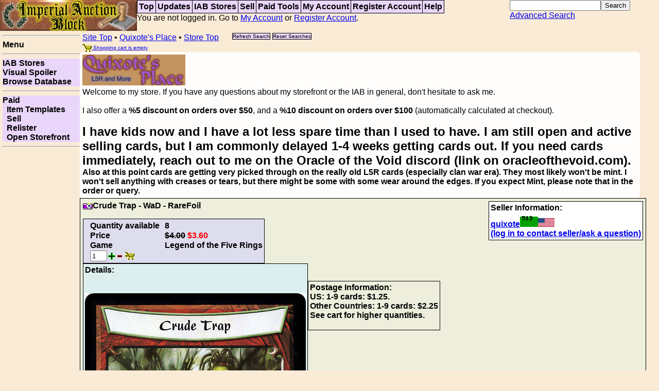

--- FILE ---
content_type: text/html; charset=UTF-8
request_url: https://imperialblock.com/storeitem?user=quixote&item=5235
body_size: 3991
content:
<!DOCTYPE html PUBLIC "-//W3C//DTD XHTML 1.0 Strict//EN" "http://www.w3.org/TR/xhtml1/DTD/xhtml1-strict.dtd">
<html>
<head>
<title>Imperial Auction Block - 
Quixote's Place - Viewing: Crude Trap - WaD - RareFoil</title>
<meta name="description" content="Auction site for selling CCG cards and other games">
<meta name="keywords" content="ccg,collectible card game, l5r, auction ,singles, iab, khan's defiance, price, cards">
<link rel="stylesheet" type="text/css" href="/css/iab.css">
<script type="text/javascript" src="/css/iab.js"></script>
<script src="https://ajax.googleapis.com/ajax/libs/jquery/1.11.2/jquery.min.js"></script>
<!--[if IE]><link rel="stylesheet" type="text/css" href="/css/iabie.css"><![endif]-->
<link rel="stylesheet" type="text/css" media="print" href="/css/print.css">
</head>
<body 
>
<div id="area-title">
<a href="/top?resetsearch" title="Top of site"><img class="inlinebutton nomobile" src="/images/banner2-266x60.jpg"></a></div>
<div id="area-menu">
<table class="nobord" width="100%"><tr><td>
<table class="menu"><tr>
<td><a href="/top?resetsearch" title="Top of site">Top</a></td><td><a href="/updates" title="Store Updates">Updates</a></td><td><a href="/store?resetsearch" title="View all Stores">IAB&nbsp;Stores</a></td><td><a href="/sell?resetareapost" title="Start your own Auctions">Sell</a></td><td><a href="/paid" title="Tools only available to Paid Accounts">Paid&nbsp;Tools</a></td><td><a href="/account?resetareapost" title="Login, View your account, Check Orders, Change settings, Check messages">My&nbsp;Account</a></td><td><a href="/register?resetareapost" title="Create a new account so you can use this service">Register&nbsp;Account</a></td><td><a href="/help" title="Help pages for various parts of the site">Help</a></td></tr></table>You are not logged in. Go to <a title="Login, View your account, Check Orders, Change settings, Check messages" href="/account?resetareapost">My&nbsp;Account</a> or <a title="Create a new account so you can use this service" href="/register?resetareapost">Register&nbsp;Account</a>.</td><td text-align="right"><table class="nobord" class="quicksearch" ><tr><td><form action="/store?setsearch" method="POST"><input id="quicksearchbox" title="Quick Search.  Searches by words, use + or - to require or disallow words. Example: +lion +sword" type="text" name="ss_title"><input type="submit" name="Search" value="Search"><br><a title="Complete set of search options to find exactly what you are looking for" href="/search">Advanced&nbsp;Search</a><input type=hidden name="user" value="quixote"></form></tr></td></table></tr></table></span>
</div>

<div id="area-side">
<hr><b>Menu</b><br><hr><a href="/store?resetsearch" title="View all Stores">IAB&nbsp;Stores</a><span>|</span><a href="/visualspoiler?resetareapost" title="Visual spoiler of card singles">Visual&nbsp;Spoiler</a><span>|</span><a href="/browse?resetareapost" title="Look at the card databases of singles">Browse&nbsp;Database</a><span>|</span><hr><a href="/paid" title="Tools only available to Paid Accounts">Paid</a><span>|</span><a href="/templates" title="Edit text templates for item display">&nbsp;&nbsp;Item&nbsp;Templates</a><span>|</span><a href="/sell?resetareapost" title="Start your own Auctions">&nbsp;&nbsp;Sell</a><span>|</span><a href="/relist?resetareapost" title="Relist auctions">&nbsp;&nbsp;Relister</a><span>|</span><a href="/storeedit" title="Open a new store, or re-enable your store">&nbsp;&nbsp;Open&nbsp;Storefront</a><span>|</span><hr><!--
google_alternate_color = "faebd7";
google_ad_width = 120;
google_ad_height = 240;
google_ad_format = "120x240_as";
google_ad_type = "text_image";
google_ad_channel = "5694262850";
google_color_border = "dddddd";
google_color_bg = "ead6fa";
google_color_link = "0000FF";
google_color_text = "000000";
google_color_url = "008000";
google_ui_features = "rc:6";
//-->
<script async src="https://pagead2.googlesyndication.com/pagead/js/adsbygoogle.js"></script>
<!-- square -->
<ins class="adsbygoogle"
     style="display:block"
     data-ad-client="ca-pub-2994105292824681"
     data-ad-slot="1657142238"
     data-ad-format="auto"
     data-full-width-responsive="true"></ins>
<script>
     (adsbygoogle = window.adsbygoogle || []).push({});
</script>
<br></div><div id="area-main">
<div id="area-tree">
<a href="/top?resetsearch">Site Top</a> &#149; <a href="/store?user=quixote">Quixote's Place</a> &#149; <a href="/store?user=quixote">Store Top</a> &nbsp;&nbsp;&nbsp;&nbsp; <table class="nobord treebuttons"><tr><td><a class="button" title="Redo the search without losing search settings" href="https://imperialblock.com/storeitem?user=quixote&item=5235">Refresh Search</a></td><td><a class="button" title="Reset search parameters, stay on this page" href="https://imperialblock.com/storeitem?resetsearch&user=quixote">Reset Searches</a></td></tr></table><br><a class="shopcart" href="/shopcart"><img class="inlinebutton" src="/images/symbol-cart.png"> Shopping cart is empty</a></div>

<style type="text/css"><!-- /* table.listing td a:link, table.statblock td a:visited, table.statblock td a:active { color: #4400ee; }
a.storetitle:link, a.storetitle:active, a.storetitle:visited {color: #bbbbaa;}
div.marquee, div.invlist, div.statblock { background: #ddddee; border: solid black 1px;}
a.marquee, a.invlist, a.statblock { color: #333333; }
table.statblock { background: #eeeedd; color: black; } */
div.storeself { border-radius: 7px; padding: 5px; background-color: rgb(255, 255, 255); background-color: rgba(255, 255, 255, 0.9); }
table.statblock tr { border-top: solid black 1px; border-bottom: solid black 1px; }
table.statblock td { border-top: solid black 1px; border-bottom: solid black 1px; }
table.statblock td.lefty { border-left: solid black 1px; }
table.statblock td.righty { border-right: solid black 1px; background: #ddeeee; color: black; }
/* .green0 { background: #ddeeee; color: black; }
.green1 { background: #eedddd;  color: black;}
.greenhead { background: #333333; color: #ddddee; } */
.curpage {  color: #995555; }
.notcurpage { color: #555555; }
div.auction { background: #eeeedd; color: black; }
div.auctioninfo { background: #ddeeee; color: black;}
div.auctionblock, div.auctionblock table { background: #ddddee; color: black; }
div.auctionblockfade { background: #eeeedd; color: black; }
 --></style>
<div class="storeself"><img src="/images/mine/quixotesplace-tradjapscheme1.png"><br>
Welcome to my store.  If you have any questions about my storefront or the IAB in general, don't hesitate to ask me.<br><br>
I also offer a <b>%5 discount on orders over $50</b>, and a <b>%10 discount on orders over $100</b> (automatically calculated at checkout).<br><br><!-- 
<font size="+2"><b>I am away on my honeymoon and BGG.Con.  No more new orders will be shipped until the week of thanksgiving</b></font><br> -->
<font size="+2"><b>I have kids now and I have a lot less spare time than I used to have.  I am still open and active selling cards, but I am commonly delayed 1-4 weeks getting cards out.   If you need cards immediately, reach out to me on the Oracle of the Void discord (link on oracleofthevoid.com).</font><br>Also at this point cards are getting very picked through on the really old L5R cards (especially clan war era).  They most likely won't be mint.  I won't sell anything with creases or tears, but there might be some with some wear around the edges.   If you expect Mint, please note that in the order or query.
</div>
<div class="auction">
<img class="inlinebutton" src="/images/symbol-smallcamera.png">Crude Trap - WaD - RareFoil
<div class="auctionrightblock">Seller Information:<br><a href="/userinfo?username=quixote">quixote<img border="0" id="rating" src="/fpic?username=quixote"><img border="0" id="flag" src="/images/flags32/US.png" alt="United States flag"></a><br><a href="/account?subsection=login">(log in to contact seller/ask a question)</a></div>
<p><div class="auctionblock"><table class="nobord">
<tr><td>Quantity available</td><td>8</td></tr>
<tr><td>Price</td><td><span class="strike">$4.00</span> <span class="nonstrike">$3.60</span></td></tr>
<tr><td>Game</td><td>Legend of the Five Rings</td></tr>
<tr><td colspan=2><form method="post" id="datasection"><input value=1 type=text size=2 name="quantity" id="quantity"><img class="inlinebutton" src="/images/symbol-plus-green.png" onClick="document.getElementById('quantity').value++; document.getElementById('quantity').onchange();"><img class="inlinebutton" src="/images/symbol-minus-red.png" onClick="document.getElementById('quantity').value--; document.getElementById('quantity').onchange();">&nbsp;<img class="inlinebutton" src="/images/symbol-cart-arrow.png" onClick="document.getElementById('datasection').submit()"> </td></tr>
</table>
</div><br clear=all>
<span class="auctioninfo"><div class="auctioninfo"><b>Details:<br></b>
<br>
<br>
<img class="cardpic" src="https://images.oracleofthevoid.com/l5r/d4/ce/printing_1585_1_details.jpg"><br>
<div class="auctioninfo"><b>Additional notes in database for this item (if any):</b><br></div>
<br clear=all>
</div>
<br clear=all>
</span><p>

<div class="auctionblock auctionblockfade">
Postage Information:<br>
US:  1-9 cards: $1.25.<br>
Other Countries: 1-9 cards: $2.25<br>
See cart for higher quantities.
<p>
</div><br clear=all>
</div><br clear=all>
<img class="inlinebutton" src="https://www.paypalobjects.com/en_US/i/btn/x-click-but02.gif">
<br>
If there are other ways you would like to pay, just let me know.
<p>
Also check out my eBay for Sealed Product, and other gaming materials. <a href="http://feedback.ebay.com/ws/eBayISAPI.dll?ViewFeedback&userid=toysmakeuspowerful&ssPageName=STRK:ME:UFS">eBay</a>

<div id="area-bottom">
<table class="bottom"><tr>
<td><a href="/help?helptag=about" title="Information about the IAB, from help pages">About</a></td><td><a href="/announce" title="General Announcements of interest to all IAB users">Announcements</a></td><td><a href="/browse?resetareapost" title="Look at the card databases of singles">Browse&nbsp;Database</a></td><td><a href="/visualspoiler?resetareapost" title="Visual spoiler of card singles">Visual&nbsp;Spoiler</a></td><td><a href="/envelope" title="Envelope maker makes foldable envelopes for card singles">Envelope</a></td><td><a href="/help" title="Help pages for various parts of the site">Help</a></td><td><a href="/help?helptag=contact" title="Contact information for the site administrator">Contact&nbsp;Us</a></td></tr></table>
Copyright &copy; 1999-2024 Don Eisele. All rights reserved</div>
</div>

<script src="http://www.google-analytics.com/urchin.js" type="text/javascript">
</script>
<script type="text/javascript">
_uacct = "UA-1241230-1";
urchinTracker();
</script>
    </body>

--- FILE ---
content_type: text/html; charset=utf-8
request_url: https://www.google.com/recaptcha/api2/aframe
body_size: 266
content:
<!DOCTYPE HTML><html><head><meta http-equiv="content-type" content="text/html; charset=UTF-8"></head><body><script nonce="gG2FmdvbE0nL695EhKNqqg">/** Anti-fraud and anti-abuse applications only. See google.com/recaptcha */ try{var clients={'sodar':'https://pagead2.googlesyndication.com/pagead/sodar?'};window.addEventListener("message",function(a){try{if(a.source===window.parent){var b=JSON.parse(a.data);var c=clients[b['id']];if(c){var d=document.createElement('img');d.src=c+b['params']+'&rc='+(localStorage.getItem("rc::a")?sessionStorage.getItem("rc::b"):"");window.document.body.appendChild(d);sessionStorage.setItem("rc::e",parseInt(sessionStorage.getItem("rc::e")||0)+1);localStorage.setItem("rc::h",'1768525929752');}}}catch(b){}});window.parent.postMessage("_grecaptcha_ready", "*");}catch(b){}</script></body></html>

--- FILE ---
content_type: application/javascript
request_url: https://imperialblock.com/css/iab.js
body_size: 374
content:
// get keycodes
function getKey(e){
  var keycode;
  if (window.event) { // ie
       keycode = e.keyCode;
  } else { // mozilla
       keycode = e.which;
  }
  return keycode;
}

// $ function: if string, gets elementbyid, if object returns object, if array, recurse
function $() {
	var elements = new Array();
	for (var i = 0; i < arguments.length; i++) {
		var element = arguments[i];
		if (typeof element == 'string')
			element = document.getElementById(element);
		if (arguments.length == 1)
			return element;
		elements.push(element);
	}
	return elements;
}

// toggle display of an object or objects
function toggledisplay(obj) {
	var el = $(obj);
	el.style.display = (el.style.display != 'none' ? 'none' : '' );
}